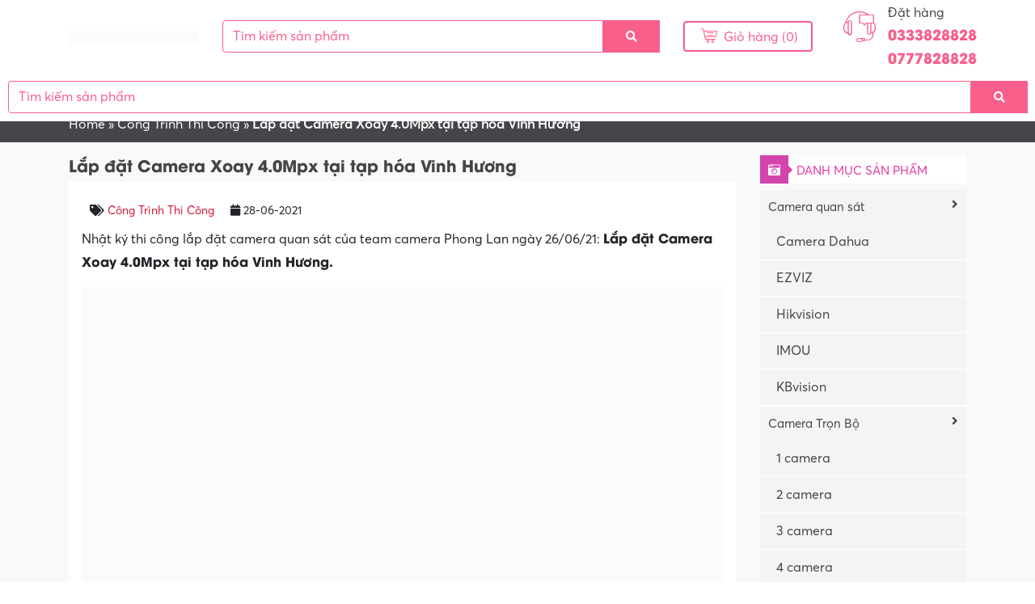

--- FILE ---
content_type: text/html; charset=UTF-8
request_url: https://cameraphonglan.com/lap-dat-camera-xoay-4-0mpx-tai-tap-hoa-vinh-huong
body_size: 17971
content:
<!DOCTYPE html><html lang="vi"><head><script data-no-optimize="1">var litespeed_docref=sessionStorage.getItem("litespeed_docref");litespeed_docref&&(Object.defineProperty(document,"referrer",{get:function(){return litespeed_docref}}),sessionStorage.removeItem("litespeed_docref"));</script> <meta charset="UTF-8"><meta http-equiv="X-UA-Compatible" content="IE=edge"><meta name="viewport" content="width=device-width, initial-scale=1"><link rel="profile" href="https://gmpg.org/xfn/11">
<!--[if lt IE 9]> <script src="https://oss.maxcdn.com/html5shiv/3.7.3/html5shiv.min.js"></script> <script src="https://oss.maxcdn.com/respond/1.4.2/respond.min.js"></script> <![endif]--> <script type="litespeed/javascript">(function(html){html.className=html.className.replace(/\bno-js\b/,'js')})(document.documentElement)</script> <meta name='robots' content='index, follow, max-image-preview:large, max-snippet:-1, max-video-preview:-1' /><style>img:is([sizes="auto" i], [sizes^="auto," i]) { contain-intrinsic-size: 3000px 1500px }</style><title>Lắp đặt Camera Xoay 4.0Mpx tại tạp hóa Vinh Hương - Lâm Đồng</title><link data-optimized="2" rel="stylesheet" href="https://cameraphonglan.com/wp-content/litespeed/css/7628ec080f8f9efba093178352723c3d.css?ver=5bfad" /><meta name="description" content="Camera Phong Lan là đơn vị cung cấp dịch vụ thi công lắp đặt camera an ninh, camera quan sát, camera hành trình tại Lâm Đồng và các tỉnh thành xung quanh" /><link rel="canonical" href="https://cameraphonglan.com/lap-dat-camera-xoay-4-0mpx-tai-tap-hoa-vinh-huong" /><meta property="og:locale" content="vi_VN" /><meta property="og:type" content="article" /><meta property="og:title" content="Lắp đặt Camera Xoay 4.0Mpx tại tạp hóa Vinh Hương - Lâm Đồng" /><meta property="og:description" content="Camera Phong Lan là đơn vị cung cấp dịch vụ thi công lắp đặt camera an ninh, camera quan sát, camera hành trình tại Lâm Đồng và các tỉnh thành xung quanh" /><meta property="og:url" content="https://cameraphonglan.com/lap-dat-camera-xoay-4-0mpx-tai-tap-hoa-vinh-huong" /><meta property="og:site_name" content="Camera Phong Lan" /><meta property="article:published_time" content="2021-06-28T10:10:51+00:00" /><meta property="article:modified_time" content="2021-06-28T10:11:51+00:00" /><meta property="og:image" content="https://cameraphonglan.com/wp-content/uploads/2021/06/lap-dat-camera-xoay-4-0mpx-tai-tap-hoa-vinh-huong-9.jpg" /><meta property="og:image:width" content="800" /><meta property="og:image:height" content="450" /><meta property="og:image:type" content="image/jpeg" /><meta name="author" content="thuydana" /><meta name="twitter:card" content="summary_large_image" /><meta name="twitter:label1" content="Được viết bởi" /><meta name="twitter:data1" content="thuydana" /><meta name="twitter:label2" content="Ước tính thời gian đọc" /><meta name="twitter:data2" content="3 phút" /> <script type="application/ld+json" class="yoast-schema-graph">{"@context":"https://schema.org","@graph":[{"@type":"Article","@id":"https://cameraphonglan.com/lap-dat-camera-xoay-4-0mpx-tai-tap-hoa-vinh-huong#article","isPartOf":{"@id":"https://cameraphonglan.com/lap-dat-camera-xoay-4-0mpx-tai-tap-hoa-vinh-huong"},"author":{"name":"thuydana","@id":"https://cameraphonglan.com/#/schema/person/34a9e786004a386722059d118dd00b5f"},"headline":"Lắp đặt Camera Xoay 4.0Mpx tại tạp hóa Vinh Hương","datePublished":"2021-06-28T10:10:51+00:00","dateModified":"2021-06-28T10:11:51+00:00","mainEntityOfPage":{"@id":"https://cameraphonglan.com/lap-dat-camera-xoay-4-0mpx-tai-tap-hoa-vinh-huong"},"wordCount":385,"commentCount":0,"publisher":{"@id":"https://cameraphonglan.com/#organization"},"image":{"@id":"https://cameraphonglan.com/lap-dat-camera-xoay-4-0mpx-tai-tap-hoa-vinh-huong#primaryimage"},"thumbnailUrl":"https://cameraphonglan.com/wp-content/uploads/2021/06/lap-dat-camera-xoay-4-0mpx-tai-tap-hoa-vinh-huong-9.jpg","articleSection":["Công Trình Thi Công"],"inLanguage":"vi"},{"@type":"WebPage","@id":"https://cameraphonglan.com/lap-dat-camera-xoay-4-0mpx-tai-tap-hoa-vinh-huong","url":"https://cameraphonglan.com/lap-dat-camera-xoay-4-0mpx-tai-tap-hoa-vinh-huong","name":"Lắp đặt Camera Xoay 4.0Mpx tại tạp hóa Vinh Hương - Lâm Đồng","isPartOf":{"@id":"https://cameraphonglan.com/#website"},"primaryImageOfPage":{"@id":"https://cameraphonglan.com/lap-dat-camera-xoay-4-0mpx-tai-tap-hoa-vinh-huong#primaryimage"},"image":{"@id":"https://cameraphonglan.com/lap-dat-camera-xoay-4-0mpx-tai-tap-hoa-vinh-huong#primaryimage"},"thumbnailUrl":"https://cameraphonglan.com/wp-content/uploads/2021/06/lap-dat-camera-xoay-4-0mpx-tai-tap-hoa-vinh-huong-9.jpg","datePublished":"2021-06-28T10:10:51+00:00","dateModified":"2021-06-28T10:11:51+00:00","description":"Camera Phong Lan là đơn vị cung cấp dịch vụ thi công lắp đặt camera an ninh, camera quan sát, camera hành trình tại Lâm Đồng và các tỉnh thành xung quanh","breadcrumb":{"@id":"https://cameraphonglan.com/lap-dat-camera-xoay-4-0mpx-tai-tap-hoa-vinh-huong#breadcrumb"},"inLanguage":"vi","potentialAction":[{"@type":"ReadAction","target":["https://cameraphonglan.com/lap-dat-camera-xoay-4-0mpx-tai-tap-hoa-vinh-huong"]}]},{"@type":"ImageObject","inLanguage":"vi","@id":"https://cameraphonglan.com/lap-dat-camera-xoay-4-0mpx-tai-tap-hoa-vinh-huong#primaryimage","url":"https://cameraphonglan.com/wp-content/uploads/2021/06/lap-dat-camera-xoay-4-0mpx-tai-tap-hoa-vinh-huong-9.jpg","contentUrl":"https://cameraphonglan.com/wp-content/uploads/2021/06/lap-dat-camera-xoay-4-0mpx-tai-tap-hoa-vinh-huong-9.jpg","width":800,"height":450,"caption":"lap-dat-camera-xoay-4-0mpx-tai-tap-hoa-vinh-huong"},{"@type":"BreadcrumbList","@id":"https://cameraphonglan.com/lap-dat-camera-xoay-4-0mpx-tai-tap-hoa-vinh-huong#breadcrumb","itemListElement":[{"@type":"ListItem","position":1,"name":"Home","item":"https://cameraphonglan.com/"},{"@type":"ListItem","position":2,"name":"Công Trình Thi Công","item":"https://cameraphonglan.com/cong-trinh-thi-cong"},{"@type":"ListItem","position":3,"name":"Lắp đặt Camera Xoay 4.0Mpx tại tạp hóa Vinh Hương"}]},{"@type":"WebSite","@id":"https://cameraphonglan.com/#website","url":"https://cameraphonglan.com/","name":"Camera Phong Lan","description":"","publisher":{"@id":"https://cameraphonglan.com/#organization"},"potentialAction":[{"@type":"SearchAction","target":{"@type":"EntryPoint","urlTemplate":"https://cameraphonglan.com/?s={search_term_string}"},"query-input":{"@type":"PropertyValueSpecification","valueRequired":true,"valueName":"search_term_string"}}],"inLanguage":"vi"},{"@type":"Organization","@id":"https://cameraphonglan.com/#organization","name":"Camera Phong Lan","url":"https://cameraphonglan.com/","logo":{"@type":"ImageObject","inLanguage":"vi","@id":"https://cameraphonglan.com/#/schema/logo/image/","url":"https://cameraphonglan.com/wp-content/uploads/2021/03/logo.png","contentUrl":"https://cameraphonglan.com/wp-content/uploads/2021/03/logo.png","width":552,"height":236,"caption":"Camera Phong Lan"},"image":{"@id":"https://cameraphonglan.com/#/schema/logo/image/"}},{"@type":"Person","@id":"https://cameraphonglan.com/#/schema/person/34a9e786004a386722059d118dd00b5f","name":"thuydana","image":{"@type":"ImageObject","inLanguage":"vi","@id":"https://cameraphonglan.com/#/schema/person/image/","url":"https://cameraphonglan.com/wp-content/litespeed/avatar/eadf5c1b114b63792baf37324251a788.jpg?ver=1769503704","contentUrl":"https://cameraphonglan.com/wp-content/litespeed/avatar/eadf5c1b114b63792baf37324251a788.jpg?ver=1769503704","caption":"thuydana"},"url":"https://cameraphonglan.com/author/thuydana"}]}</script> <link rel='dns-prefetch' href='//connect.facebook.net' /><link rel="alternate" type="application/rss+xml" title="Dòng thông tin Camera Phong Lan &raquo;" href="https://cameraphonglan.com/feed" /><link rel="alternate" type="application/rss+xml" title="Camera Phong Lan &raquo; Dòng bình luận" href="https://cameraphonglan.com/comments/feed" /><link rel='stylesheet' id='litespeed-cache-dummy-css' href='https://cameraphonglan.com/wp-content/plugins/litespeed-cache/assets/css/litespeed-dummy.css' type='text/css' media='all' /><style id='classic-theme-styles-inline-css' type='text/css'>/*! This file is auto-generated */
.wp-block-button__link{color:#fff;background-color:#32373c;border-radius:9999px;box-shadow:none;text-decoration:none;padding:calc(.667em + 2px) calc(1.333em + 2px);font-size:1.125em}.wp-block-file__button{background:#32373c;color:#fff;text-decoration:none}</style><style id='global-styles-inline-css' type='text/css'>:root{--wp--preset--aspect-ratio--square: 1;--wp--preset--aspect-ratio--4-3: 4/3;--wp--preset--aspect-ratio--3-4: 3/4;--wp--preset--aspect-ratio--3-2: 3/2;--wp--preset--aspect-ratio--2-3: 2/3;--wp--preset--aspect-ratio--16-9: 16/9;--wp--preset--aspect-ratio--9-16: 9/16;--wp--preset--color--black: #000000;--wp--preset--color--cyan-bluish-gray: #abb8c3;--wp--preset--color--white: #ffffff;--wp--preset--color--pale-pink: #f78da7;--wp--preset--color--vivid-red: #cf2e2e;--wp--preset--color--luminous-vivid-orange: #ff6900;--wp--preset--color--luminous-vivid-amber: #fcb900;--wp--preset--color--light-green-cyan: #7bdcb5;--wp--preset--color--vivid-green-cyan: #00d084;--wp--preset--color--pale-cyan-blue: #8ed1fc;--wp--preset--color--vivid-cyan-blue: #0693e3;--wp--preset--color--vivid-purple: #9b51e0;--wp--preset--gradient--vivid-cyan-blue-to-vivid-purple: linear-gradient(135deg,rgba(6,147,227,1) 0%,rgb(155,81,224) 100%);--wp--preset--gradient--light-green-cyan-to-vivid-green-cyan: linear-gradient(135deg,rgb(122,220,180) 0%,rgb(0,208,130) 100%);--wp--preset--gradient--luminous-vivid-amber-to-luminous-vivid-orange: linear-gradient(135deg,rgba(252,185,0,1) 0%,rgba(255,105,0,1) 100%);--wp--preset--gradient--luminous-vivid-orange-to-vivid-red: linear-gradient(135deg,rgba(255,105,0,1) 0%,rgb(207,46,46) 100%);--wp--preset--gradient--very-light-gray-to-cyan-bluish-gray: linear-gradient(135deg,rgb(238,238,238) 0%,rgb(169,184,195) 100%);--wp--preset--gradient--cool-to-warm-spectrum: linear-gradient(135deg,rgb(74,234,220) 0%,rgb(151,120,209) 20%,rgb(207,42,186) 40%,rgb(238,44,130) 60%,rgb(251,105,98) 80%,rgb(254,248,76) 100%);--wp--preset--gradient--blush-light-purple: linear-gradient(135deg,rgb(255,206,236) 0%,rgb(152,150,240) 100%);--wp--preset--gradient--blush-bordeaux: linear-gradient(135deg,rgb(254,205,165) 0%,rgb(254,45,45) 50%,rgb(107,0,62) 100%);--wp--preset--gradient--luminous-dusk: linear-gradient(135deg,rgb(255,203,112) 0%,rgb(199,81,192) 50%,rgb(65,88,208) 100%);--wp--preset--gradient--pale-ocean: linear-gradient(135deg,rgb(255,245,203) 0%,rgb(182,227,212) 50%,rgb(51,167,181) 100%);--wp--preset--gradient--electric-grass: linear-gradient(135deg,rgb(202,248,128) 0%,rgb(113,206,126) 100%);--wp--preset--gradient--midnight: linear-gradient(135deg,rgb(2,3,129) 0%,rgb(40,116,252) 100%);--wp--preset--font-size--small: 13px;--wp--preset--font-size--medium: 20px;--wp--preset--font-size--large: 36px;--wp--preset--font-size--x-large: 42px;--wp--preset--spacing--20: 0.44rem;--wp--preset--spacing--30: 0.67rem;--wp--preset--spacing--40: 1rem;--wp--preset--spacing--50: 1.5rem;--wp--preset--spacing--60: 2.25rem;--wp--preset--spacing--70: 3.38rem;--wp--preset--spacing--80: 5.06rem;--wp--preset--shadow--natural: 6px 6px 9px rgba(0, 0, 0, 0.2);--wp--preset--shadow--deep: 12px 12px 50px rgba(0, 0, 0, 0.4);--wp--preset--shadow--sharp: 6px 6px 0px rgba(0, 0, 0, 0.2);--wp--preset--shadow--outlined: 6px 6px 0px -3px rgba(255, 255, 255, 1), 6px 6px rgba(0, 0, 0, 1);--wp--preset--shadow--crisp: 6px 6px 0px rgba(0, 0, 0, 1);}:where(.is-layout-flex){gap: 0.5em;}:where(.is-layout-grid){gap: 0.5em;}body .is-layout-flex{display: flex;}.is-layout-flex{flex-wrap: wrap;align-items: center;}.is-layout-flex > :is(*, div){margin: 0;}body .is-layout-grid{display: grid;}.is-layout-grid > :is(*, div){margin: 0;}:where(.wp-block-columns.is-layout-flex){gap: 2em;}:where(.wp-block-columns.is-layout-grid){gap: 2em;}:where(.wp-block-post-template.is-layout-flex){gap: 1.25em;}:where(.wp-block-post-template.is-layout-grid){gap: 1.25em;}.has-black-color{color: var(--wp--preset--color--black) !important;}.has-cyan-bluish-gray-color{color: var(--wp--preset--color--cyan-bluish-gray) !important;}.has-white-color{color: var(--wp--preset--color--white) !important;}.has-pale-pink-color{color: var(--wp--preset--color--pale-pink) !important;}.has-vivid-red-color{color: var(--wp--preset--color--vivid-red) !important;}.has-luminous-vivid-orange-color{color: var(--wp--preset--color--luminous-vivid-orange) !important;}.has-luminous-vivid-amber-color{color: var(--wp--preset--color--luminous-vivid-amber) !important;}.has-light-green-cyan-color{color: var(--wp--preset--color--light-green-cyan) !important;}.has-vivid-green-cyan-color{color: var(--wp--preset--color--vivid-green-cyan) !important;}.has-pale-cyan-blue-color{color: var(--wp--preset--color--pale-cyan-blue) !important;}.has-vivid-cyan-blue-color{color: var(--wp--preset--color--vivid-cyan-blue) !important;}.has-vivid-purple-color{color: var(--wp--preset--color--vivid-purple) !important;}.has-black-background-color{background-color: var(--wp--preset--color--black) !important;}.has-cyan-bluish-gray-background-color{background-color: var(--wp--preset--color--cyan-bluish-gray) !important;}.has-white-background-color{background-color: var(--wp--preset--color--white) !important;}.has-pale-pink-background-color{background-color: var(--wp--preset--color--pale-pink) !important;}.has-vivid-red-background-color{background-color: var(--wp--preset--color--vivid-red) !important;}.has-luminous-vivid-orange-background-color{background-color: var(--wp--preset--color--luminous-vivid-orange) !important;}.has-luminous-vivid-amber-background-color{background-color: var(--wp--preset--color--luminous-vivid-amber) !important;}.has-light-green-cyan-background-color{background-color: var(--wp--preset--color--light-green-cyan) !important;}.has-vivid-green-cyan-background-color{background-color: var(--wp--preset--color--vivid-green-cyan) !important;}.has-pale-cyan-blue-background-color{background-color: var(--wp--preset--color--pale-cyan-blue) !important;}.has-vivid-cyan-blue-background-color{background-color: var(--wp--preset--color--vivid-cyan-blue) !important;}.has-vivid-purple-background-color{background-color: var(--wp--preset--color--vivid-purple) !important;}.has-black-border-color{border-color: var(--wp--preset--color--black) !important;}.has-cyan-bluish-gray-border-color{border-color: var(--wp--preset--color--cyan-bluish-gray) !important;}.has-white-border-color{border-color: var(--wp--preset--color--white) !important;}.has-pale-pink-border-color{border-color: var(--wp--preset--color--pale-pink) !important;}.has-vivid-red-border-color{border-color: var(--wp--preset--color--vivid-red) !important;}.has-luminous-vivid-orange-border-color{border-color: var(--wp--preset--color--luminous-vivid-orange) !important;}.has-luminous-vivid-amber-border-color{border-color: var(--wp--preset--color--luminous-vivid-amber) !important;}.has-light-green-cyan-border-color{border-color: var(--wp--preset--color--light-green-cyan) !important;}.has-vivid-green-cyan-border-color{border-color: var(--wp--preset--color--vivid-green-cyan) !important;}.has-pale-cyan-blue-border-color{border-color: var(--wp--preset--color--pale-cyan-blue) !important;}.has-vivid-cyan-blue-border-color{border-color: var(--wp--preset--color--vivid-cyan-blue) !important;}.has-vivid-purple-border-color{border-color: var(--wp--preset--color--vivid-purple) !important;}.has-vivid-cyan-blue-to-vivid-purple-gradient-background{background: var(--wp--preset--gradient--vivid-cyan-blue-to-vivid-purple) !important;}.has-light-green-cyan-to-vivid-green-cyan-gradient-background{background: var(--wp--preset--gradient--light-green-cyan-to-vivid-green-cyan) !important;}.has-luminous-vivid-amber-to-luminous-vivid-orange-gradient-background{background: var(--wp--preset--gradient--luminous-vivid-amber-to-luminous-vivid-orange) !important;}.has-luminous-vivid-orange-to-vivid-red-gradient-background{background: var(--wp--preset--gradient--luminous-vivid-orange-to-vivid-red) !important;}.has-very-light-gray-to-cyan-bluish-gray-gradient-background{background: var(--wp--preset--gradient--very-light-gray-to-cyan-bluish-gray) !important;}.has-cool-to-warm-spectrum-gradient-background{background: var(--wp--preset--gradient--cool-to-warm-spectrum) !important;}.has-blush-light-purple-gradient-background{background: var(--wp--preset--gradient--blush-light-purple) !important;}.has-blush-bordeaux-gradient-background{background: var(--wp--preset--gradient--blush-bordeaux) !important;}.has-luminous-dusk-gradient-background{background: var(--wp--preset--gradient--luminous-dusk) !important;}.has-pale-ocean-gradient-background{background: var(--wp--preset--gradient--pale-ocean) !important;}.has-electric-grass-gradient-background{background: var(--wp--preset--gradient--electric-grass) !important;}.has-midnight-gradient-background{background: var(--wp--preset--gradient--midnight) !important;}.has-small-font-size{font-size: var(--wp--preset--font-size--small) !important;}.has-medium-font-size{font-size: var(--wp--preset--font-size--medium) !important;}.has-large-font-size{font-size: var(--wp--preset--font-size--large) !important;}.has-x-large-font-size{font-size: var(--wp--preset--font-size--x-large) !important;}
:where(.wp-block-post-template.is-layout-flex){gap: 1.25em;}:where(.wp-block-post-template.is-layout-grid){gap: 1.25em;}
:where(.wp-block-columns.is-layout-flex){gap: 2em;}:where(.wp-block-columns.is-layout-grid){gap: 2em;}
:root :where(.wp-block-pullquote){font-size: 1.5em;line-height: 1.6;}</style><style id='ez-toc-inline-css' type='text/css'>div#ez-toc-container .ez-toc-title {font-size: 120%;}div#ez-toc-container .ez-toc-title {font-weight: 500;}div#ez-toc-container ul li , div#ez-toc-container ul li a {font-size: 95%;}div#ez-toc-container ul li , div#ez-toc-container ul li a {font-weight: 500;}div#ez-toc-container nav ul ul li {font-size: 90%;}div#ez-toc-container {background: #dbedf9;border: 1px solid #dbedf9;}div#ez-toc-container p.ez-toc-title , #ez-toc-container .ez_toc_custom_title_icon , #ez-toc-container .ez_toc_custom_toc_icon {color: #000000;}div#ez-toc-container ul.ez-toc-list a {color: #428bca;}div#ez-toc-container ul.ez-toc-list a:hover {color: #2a6496;}div#ez-toc-container ul.ez-toc-list a:visited {color: #428bca;}
.ez-toc-container-direction {direction: ltr;}.ez-toc-counter ul{counter-reset: item ;}.ez-toc-counter nav ul li a::before {content: counters(item, '.', decimal) '. ';display: inline-block;counter-increment: item;flex-grow: 0;flex-shrink: 0;margin-right: .2em; float: left; }.ez-toc-widget-direction {direction: ltr;}.ez-toc-widget-container ul{counter-reset: item ;}.ez-toc-widget-container nav ul li a::before {content: counters(item, '.', decimal) '. ';display: inline-block;counter-increment: item;flex-grow: 0;flex-shrink: 0;margin-right: .2em; float: left; }</style> <script type="litespeed/javascript" data-src="https://connect.facebook.net/vi_VN/sdk.js?ver=1f6278641978d567207f1bbb137287f2#xfbml=1&amp;version=v8.0&amp;appId=509372569689116&amp;autoLogAppEvents=1" id="facebook-js"></script> <script id="my_loadmore-js-extra" type="litespeed/javascript">var misha_loadmore_params={"ajaxurl":"https:\/\/cameraphonglan.com\/wp-admin\/admin-ajax.php","posts":"{\"page\":0,\"name\":\"lap-dat-camera-xoay-4-0mpx-tai-tap-hoa-vinh-huong\",\"error\":\"\",\"m\":\"\",\"p\":0,\"post_parent\":\"\",\"subpost\":\"\",\"subpost_id\":\"\",\"attachment\":\"\",\"attachment_id\":0,\"pagename\":\"\",\"page_id\":0,\"second\":\"\",\"minute\":\"\",\"hour\":\"\",\"day\":0,\"monthnum\":0,\"year\":0,\"w\":0,\"category_name\":\"\",\"tag\":\"\",\"cat\":\"\",\"tag_id\":\"\",\"author\":\"\",\"author_name\":\"\",\"feed\":\"\",\"tb\":\"\",\"paged\":0,\"meta_key\":\"\",\"meta_value\":\"\",\"preview\":\"\",\"s\":\"\",\"sentence\":\"\",\"title\":\"\",\"fields\":\"all\",\"menu_order\":\"\",\"embed\":\"\",\"category__in\":[],\"category__not_in\":[],\"category__and\":[],\"post__in\":[],\"post__not_in\":[],\"post_name__in\":[],\"tag__in\":[],\"tag__not_in\":[],\"tag__and\":[],\"tag_slug__in\":[],\"tag_slug__and\":[],\"post_parent__in\":[],\"post_parent__not_in\":[],\"author__in\":[],\"author__not_in\":[],\"search_columns\":[],\"ignore_sticky_posts\":false,\"suppress_filters\":false,\"cache_results\":true,\"update_post_term_cache\":true,\"update_menu_item_cache\":false,\"lazy_load_term_meta\":true,\"update_post_meta_cache\":true,\"post_type\":\"\",\"posts_per_page\":18,\"nopaging\":false,\"comments_per_page\":\"50\",\"no_found_rows\":false,\"order\":\"DESC\"}","current_page":"1","max_page":"0"}</script> <link rel="https://api.w.org/" href="https://cameraphonglan.com/wp-json/" /><link rel="alternate" title="JSON" type="application/json" href="https://cameraphonglan.com/wp-json/wp/v2/posts/1627" /><link rel="alternate" title="oNhúng (JSON)" type="application/json+oembed" href="https://cameraphonglan.com/wp-json/oembed/1.0/embed?url=https%3A%2F%2Fcameraphonglan.com%2Flap-dat-camera-xoay-4-0mpx-tai-tap-hoa-vinh-huong" /><link rel="alternate" title="oNhúng (XML)" type="text/xml+oembed" href="https://cameraphonglan.com/wp-json/oembed/1.0/embed?url=https%3A%2F%2Fcameraphonglan.com%2Flap-dat-camera-xoay-4-0mpx-tai-tap-hoa-vinh-huong&#038;format=xml" /><link rel="icon" href="https://cameraphonglan.com/wp-content/uploads/2021/07/cropped-favicon-camera-phong-lan-32x32.png" sizes="32x32" /><link rel="icon" href="https://cameraphonglan.com/wp-content/uploads/2021/07/cropped-favicon-camera-phong-lan-192x192.png" sizes="192x192" /><link rel="apple-touch-icon" href="https://cameraphonglan.com/wp-content/uploads/2021/07/cropped-favicon-camera-phong-lan-180x180.png" /><meta name="msapplication-TileImage" content="https://cameraphonglan.com/wp-content/uploads/2021/07/cropped-favicon-camera-phong-lan-270x270.png" />
 <script type="litespeed/javascript" data-src="https://www.googletagmanager.com/gtag/js?id=UA-201921045-1"></script> <script type="litespeed/javascript">window.dataLayer=window.dataLayer||[];function gtag(){dataLayer.push(arguments)}
gtag('js',new Date());gtag('config','UA-201921045-1')</script> </head><body data-rsssl=1 class="wp-singular post-template-default single single-post postid-1627 single-format-standard wp-theme-pharmacy"><header class="header"><div class="relative"><div class="container">
<a class="menu-mobile mobile-btn position-left ml-2 d-block d-md-none">
<i class="fa fa-bars"></i>
</a><nav class="nav-mobile menu-responsive bg-wrap"><div class="box-shadow text-center pt-2 pb-2">
<a href="https://cameraphonglan.com" title="Camera Phong Lan">
<img data-lazyloaded="1" src="[data-uri]" width="552" height="85" data-src="https://cameraphonglan.com/wp-content/uploads/2022/03/logo-cameraphonglan.png" alt="Camera Phong Lan" class="img-fluid">
</a></div><div class="menu-menu-container"><ul id="accordion-responsive" class="accordion-responsive"><li id="menu-item-11" class="menu-item menu-item-type-post_type menu-item-object-page menu-item-11"><a href="https://cameraphonglan.com/gioi-thieu">Giới thiệu</a></li><li id="menu-item-9" class="menu-item menu-item-type-custom menu-item-object-custom menu-item-home menu-item-9"><a href="https://cameraphonglan.com">CAMERA QUAN SÁT</a></li><li id="menu-item-770" class="menu-item menu-item-type-taxonomy menu-item-object-product_cat menu-item-770"><a href="https://cameraphonglan.com/danh-muc/camera-wifi">Camera WiFi</a></li><li id="menu-item-816" class="menu-item menu-item-type-taxonomy menu-item-object-product_cat menu-item-816"><a href="https://cameraphonglan.com/danh-muc/phu-kien">Phụ Kiện</a></li><li id="menu-item-1856" class="menu-item menu-item-type-custom menu-item-object-custom menu-item-has-children menu-item-1856"><a href="#">Dịch vụ lắp đặt</a><ul class="sub-menu"><li id="menu-item-1885" class="menu-item menu-item-type-post_type menu-item-object-page menu-item-1885"><a href="https://cameraphonglan.com/lap-dat-camera-quan-sat-tai-di-linh">Lắp Đặt Camera Di Linh</a></li><li id="menu-item-1768" class="menu-item menu-item-type-post_type menu-item-object-page menu-item-1768"><a href="https://cameraphonglan.com/lap-dat-camera-quan-sat-tai-bao-lam-tinh-lam-dong">Lắp Đặt Camera Bảo Lâm</a></li><li id="menu-item-1855" class="menu-item menu-item-type-post_type menu-item-object-page menu-item-1855"><a href="https://cameraphonglan.com/lap-dat-camera-quan-sat-tai-bao-loc-tinh-lam-dong">Lắp Đặt Camera Bảo Lộc</a></li></ul></li><li id="menu-item-761" class="menu-item menu-item-type-taxonomy menu-item-object-category current-post-ancestor current-menu-parent current-post-parent menu-item-761"><a href="https://cameraphonglan.com/cong-trinh-thi-cong">Công Trình Thi Công</a></li><li id="menu-item-10" class="menu-item menu-item-type-post_type menu-item-object-page menu-item-10"><a href="https://cameraphonglan.com/lien-he">Liên hệ</a></li></ul></div></nav><div class="mt-1 mb-1"><div class="row align-items-center"><div class="col-md-2 col-12 col-lg-2"><div class="logo text-center mt-1 mb-1">
<a href="https://cameraphonglan.com" title="Camera Phong Lan">
<img data-lazyloaded="1" src="[data-uri]" width="552" height="59" data-src="https://cameraphonglan.com/wp-content/uploads/2022/03/logo-cameraphonglan.png" alt="Camera Phong Lan" class="img-fluid">
</a></div></div><div class="col-sm-5 col-md-5 col-lg-6 d-none d-md-block"><form role="search" method="get" class="search-form" action="https://cameraphonglan.com/"><div class="align-items-center"><div class="input-group">
<input type="search" class="form-control" placeholder="Tìm kiếm sản phẩm" value="" name="s" /><div class="input-group-prepend">
<button class="btn buttom-search" type="submit"><i class="fa fa-search"></i></button></div></div></div></form></div><div class="col-sm-3 col-md-3 col-lg-2 d-none d-lg-block"><div class="cart text-right">
<a href="https://cameraphonglan.com/cart"><i class="icon-011-shopping-cart"></i> Giỏ hàng (0)</a></div></div><div class="col-md-2 col-6 col-lg-2"><div class="support d-none d-lg-block"><div class="row"><div class="col-md-4">
<i class="icon-007-call-center"></i></div><div class="col-md-8">
<a href="tel:0333828828 0777828828">Đặt hàng</a>
<span>0333828828 0777828828</span></div></div></div></div></div></div>
<a class="search-btn mobile-btn position-right mr-2 d-block d-md-none">
<i class="fas fa-search"></i>
</a><div class="search-wrap"><form role="search" method="get" class="search-form" action="https://cameraphonglan.com/"><div class="align-items-center"><div class="input-group">
<input type="search" class="form-control" placeholder="Tìm kiếm sản phẩm" value="" name="s" /><div class="input-group-prepend">
<button class="btn buttom-search" type="submit"><i class="fa fa-search"></i></button></div></div></div></form></div></div></div></header><nav class="menu-primary clearfix d-none d-md-block"><ul id="menu-menu-1" class=""><li class="menu-item menu-item-type-post_type menu-item-object-page menu-item-11"><a href="https://cameraphonglan.com/gioi-thieu">Giới thiệu</a></li><li class="menu-item menu-item-type-custom menu-item-object-custom menu-item-home menu-item-9"><a href="https://cameraphonglan.com">CAMERA QUAN SÁT</a></li><li class="menu-item menu-item-type-taxonomy menu-item-object-product_cat menu-item-770"><a href="https://cameraphonglan.com/danh-muc/camera-wifi">Camera WiFi</a></li><li class="menu-item menu-item-type-taxonomy menu-item-object-product_cat menu-item-816"><a href="https://cameraphonglan.com/danh-muc/phu-kien">Phụ Kiện</a></li><li class="menu-item menu-item-type-custom menu-item-object-custom menu-item-has-children menu-item-1856"><a href="#">Dịch vụ lắp đặt</a><ul class="sub-menu"><li class="menu-item menu-item-type-post_type menu-item-object-page menu-item-1885"><a href="https://cameraphonglan.com/lap-dat-camera-quan-sat-tai-di-linh">Lắp Đặt Camera Di Linh</a></li><li class="menu-item menu-item-type-post_type menu-item-object-page menu-item-1768"><a href="https://cameraphonglan.com/lap-dat-camera-quan-sat-tai-bao-lam-tinh-lam-dong">Lắp Đặt Camera Bảo Lâm</a></li><li class="menu-item menu-item-type-post_type menu-item-object-page menu-item-1855"><a href="https://cameraphonglan.com/lap-dat-camera-quan-sat-tai-bao-loc-tinh-lam-dong">Lắp Đặt Camera Bảo Lộc</a></li></ul></li><li class="menu-item menu-item-type-taxonomy menu-item-object-category current-post-ancestor current-menu-parent current-post-parent menu-item-761"><a href="https://cameraphonglan.com/cong-trinh-thi-cong">Công Trình Thi Công</a></li><li class="menu-item menu-item-type-post_type menu-item-object-page menu-item-10"><a href="https://cameraphonglan.com/lien-he">Liên hệ</a></li></ul></nav><div class="breadcrumbs"><div class="container">
<span><span><a href="https://cameraphonglan.com/">Home</a></span> » <span><a href="https://cameraphonglan.com/cong-trinh-thi-cong">Công Trình Thi Công</a></span> » <span class="breadcrumb_last" aria-current="page"><strong>Lắp đặt Camera Xoay 4.0Mpx tại tạp hóa Vinh Hương</strong></span></span></div></div><div class="bg-light p-3"><div class="container"><div class="row"><div class="col-md-9"><main id="main" class="single-wrap" role="main"><h1 class="h1">Lắp đặt Camera Xoay 4.0Mpx tại tạp hóa Vinh Hương</h1><div class="p-3 bg-white"><div class="entry-meta">
<span class="d-inline-block mr-3"><i class="fa fa-tags"></i> <a href="https://cameraphonglan.com/cong-trinh-thi-cong" rel="tag">Công Trình Thi Công</a></span>
<span><i class="fa fa-calendar"></i> 28-06-2021</span></div><div class="entry-content"><p>Nhật ký thi công lắp đặt camera quan sát của team camera Phong Lan ngày 26/06/21: <strong>Lắp đặt Camera Xoay 4.0Mpx tại tạp hóa Vinh Hương.</strong></p><p><img data-lazyloaded="1" src="[data-uri]" fetchpriority="high" decoding="async" class="aligncenter size-full wp-image-1629" data-src="https://cameraphonglan.com/wp-content/uploads/2021/06/lap-dat-camera-xoay-4-0mpx-tai-tap-hoa-vinh-huong-1.jpg" alt="lap-dat-camera-xoay-4-0mpx-tai-tap-hoa-vinh-huong-1" width="800" height="600" data-srcset="https://cameraphonglan.com/wp-content/uploads/2021/06/lap-dat-camera-xoay-4-0mpx-tai-tap-hoa-vinh-huong-1.jpg 800w, https://cameraphonglan.com/wp-content/uploads/2021/06/lap-dat-camera-xoay-4-0mpx-tai-tap-hoa-vinh-huong-1-768x576.jpg 768w" data-sizes="(max-width: 800px) 100vw, 800px" /></p><p>Sử dụng camera cho căn nhà bạn chính là giải pháp an toàn, bảo vệ và nâng cao chất lượng cuộc sống của gia đình mình. Hiểu được điều đó, <strong>Camera Phong Lan</strong> cung cấp dịch vụ thi công lắp đặt camera quan sát chất lượng, có uy tín tại Lâm Đồng và các tỉnh lân cận.</p><blockquote><p>Các dòng camera được <strong>Camera Phong Lan</strong> sử dụng đều là các thương hiệu nổi tiếng. Ưu điểm của camera của công ty là có độ bền cao, sử dụng lâu dài trong nhiều năm. Có thể kết nối với wifi, lắp vào đầu thu để xem trên tivi.</p></blockquote><p>Cảm ơn chị Vinh Hương đã tin tưởng sử dụng dịch vụ của <strong>Camera Phong Lan</strong>. Khách hàng lựa chọn mẫu Camera IMOU Xoay 4.0Mpx để lắp đặt. Camera có hình ảnh rõ nét sản phẩm chính hãng bảo hành 24 tháng.</p><h2>Hình ảnh lắp đặt Camera Xoay 4.0Mpx tại tạp hóa Vinh Hương</h2><p><img data-lazyloaded="1" src="[data-uri]" decoding="async" class="aligncenter size-full wp-image-1630" data-src="https://cameraphonglan.com/wp-content/uploads/2021/06/lap-dat-camera-xoay-4-0mpx-tai-tap-hoa-vinh-huong-6.jpg" alt="lap-dat-camera-xoay-4-0mpx-tai-tap-hoa-vinh-huong-2" width="800" height="600" data-srcset="https://cameraphonglan.com/wp-content/uploads/2021/06/lap-dat-camera-xoay-4-0mpx-tai-tap-hoa-vinh-huong-6.jpg 800w, https://cameraphonglan.com/wp-content/uploads/2021/06/lap-dat-camera-xoay-4-0mpx-tai-tap-hoa-vinh-huong-6-768x576.jpg 768w" data-sizes="(max-width: 800px) 100vw, 800px" /></p><p><img data-lazyloaded="1" src="[data-uri]" decoding="async" class="aligncenter size-full wp-image-1631" data-src="https://cameraphonglan.com/wp-content/uploads/2021/06/lap-dat-camera-xoay-4-0mpx-tai-tap-hoa-vinh-huong-2.jpg" alt="lap-dat-camera-xoay-4-0mpx-tai-tap-hoa-vinh-huong-3" width="800" height="600" data-srcset="https://cameraphonglan.com/wp-content/uploads/2021/06/lap-dat-camera-xoay-4-0mpx-tai-tap-hoa-vinh-huong-2.jpg 800w, https://cameraphonglan.com/wp-content/uploads/2021/06/lap-dat-camera-xoay-4-0mpx-tai-tap-hoa-vinh-huong-2-768x576.jpg 768w" data-sizes="(max-width: 800px) 100vw, 800px" /></p><p><img data-lazyloaded="1" src="[data-uri]" decoding="async" class="aligncenter size-full wp-image-1632" data-src="https://cameraphonglan.com/wp-content/uploads/2021/06/lap-dat-camera-xoay-4-0mpx-tai-tap-hoa-vinh-huong-4.jpg" alt="lap-dat-camera-xoay-4-0mpx-tai-tap-hoa-vinh-huong-4" width="800" height="600" data-srcset="https://cameraphonglan.com/wp-content/uploads/2021/06/lap-dat-camera-xoay-4-0mpx-tai-tap-hoa-vinh-huong-4.jpg 800w, https://cameraphonglan.com/wp-content/uploads/2021/06/lap-dat-camera-xoay-4-0mpx-tai-tap-hoa-vinh-huong-4-768x576.jpg 768w" data-sizes="(max-width: 800px) 100vw, 800px" /></p><p><img data-lazyloaded="1" src="[data-uri]" decoding="async" class="aligncenter size-full wp-image-1633" data-src="https://cameraphonglan.com/wp-content/uploads/2021/06/lap-dat-camera-xoay-4-0mpx-tai-tap-hoa-vinh-huong-6-1.jpg" alt="lap-dat-camera-xoay-4-0mpx-tai-tap-hoa-vinh-huong-5" width="800" height="600" data-srcset="https://cameraphonglan.com/wp-content/uploads/2021/06/lap-dat-camera-xoay-4-0mpx-tai-tap-hoa-vinh-huong-6-1.jpg 800w, https://cameraphonglan.com/wp-content/uploads/2021/06/lap-dat-camera-xoay-4-0mpx-tai-tap-hoa-vinh-huong-6-1-768x576.jpg 768w" data-sizes="(max-width: 800px) 100vw, 800px" /></p><p><img data-lazyloaded="1" src="[data-uri]" decoding="async" class="aligncenter size-full wp-image-1634" data-src="https://cameraphonglan.com/wp-content/uploads/2021/06/lap-dat-camera-xoay-4-0mpx-tai-tap-hoa-vinh-huong-3.jpg" alt="lap-dat-camera-xoay-4-0mpx-tai-tap-hoa-vinh-huong-6" width="800" height="600" data-srcset="https://cameraphonglan.com/wp-content/uploads/2021/06/lap-dat-camera-xoay-4-0mpx-tai-tap-hoa-vinh-huong-3.jpg 800w, https://cameraphonglan.com/wp-content/uploads/2021/06/lap-dat-camera-xoay-4-0mpx-tai-tap-hoa-vinh-huong-3-768x576.jpg 768w" data-sizes="(max-width: 800px) 100vw, 800px" /></p><p>Quý khách hàng có nhu cầu tư vấn lặp đặt camera tại Di Linh, Bảo Lâm, Bảo Lộc&#8230;và các huyện thị lân cận vui lòng liên hệ thông tin bên dưới để chúng tôi hỗ trợ tốt nhất.</p><blockquote><p><strong>CAMERA PHONG LAN<br />
</strong>Điện thoại: <a href="tel:0333828828">0333.828.828</a> &#8211; <a href="tel:0777828828">0777.828.828</a><br />
Website: <a href="https://cameraphonglan.com/">http://CameraPhongLan.com</a><br />
<strong>VP Bảo Lộc</strong>: 165 Trần Phú, Lộc Sơn, Bảo Lộc, Lâm Đồng</p></blockquote><p>Cảm ơn quý khách.</p><div class="kk-star-ratings kksr-auto kksr-align-right kksr-valign-bottom"
data-payload='{&quot;align&quot;:&quot;right&quot;,&quot;id&quot;:&quot;1627&quot;,&quot;slug&quot;:&quot;default&quot;,&quot;valign&quot;:&quot;bottom&quot;,&quot;ignore&quot;:&quot;&quot;,&quot;reference&quot;:&quot;auto&quot;,&quot;class&quot;:&quot;&quot;,&quot;count&quot;:&quot;0&quot;,&quot;legendonly&quot;:&quot;&quot;,&quot;readonly&quot;:&quot;&quot;,&quot;score&quot;:&quot;0&quot;,&quot;starsonly&quot;:&quot;&quot;,&quot;best&quot;:&quot;5&quot;,&quot;gap&quot;:&quot;4&quot;,&quot;greet&quot;:&quot;Rate this post&quot;,&quot;legend&quot;:&quot;0\/5 - (0 bình chọn)&quot;,&quot;size&quot;:&quot;24&quot;,&quot;title&quot;:&quot;Lắp đặt Camera Xoay 4.0Mpx tại tạp hóa Vinh Hương&quot;,&quot;width&quot;:&quot;0&quot;,&quot;_legend&quot;:&quot;{score}\/{best} - ({count} {votes})&quot;,&quot;font_factor&quot;:&quot;1.25&quot;}'><div class="kksr-stars"><div class="kksr-stars-inactive"><div class="kksr-star" data-star="1" style="padding-right: 4px"><div class="kksr-icon" style="width: 24px; height: 24px;"></div></div><div class="kksr-star" data-star="2" style="padding-right: 4px"><div class="kksr-icon" style="width: 24px; height: 24px;"></div></div><div class="kksr-star" data-star="3" style="padding-right: 4px"><div class="kksr-icon" style="width: 24px; height: 24px;"></div></div><div class="kksr-star" data-star="4" style="padding-right: 4px"><div class="kksr-icon" style="width: 24px; height: 24px;"></div></div><div class="kksr-star" data-star="5" style="padding-right: 4px"><div class="kksr-icon" style="width: 24px; height: 24px;"></div></div></div><div class="kksr-stars-active" style="width: 0px;"><div class="kksr-star" style="padding-right: 4px"><div class="kksr-icon" style="width: 24px; height: 24px;"></div></div><div class="kksr-star" style="padding-right: 4px"><div class="kksr-icon" style="width: 24px; height: 24px;"></div></div><div class="kksr-star" style="padding-right: 4px"><div class="kksr-icon" style="width: 24px; height: 24px;"></div></div><div class="kksr-star" style="padding-right: 4px"><div class="kksr-icon" style="width: 24px; height: 24px;"></div></div><div class="kksr-star" style="padding-right: 4px"><div class="kksr-icon" style="width: 24px; height: 24px;"></div></div></div></div><div class="kksr-legend" style="font-size: 19.2px;">
<span class="kksr-muted">Rate this post</span></div></div></div><div class="mt-3 mb-2"><div class="share-wrap mt-3 mb-3">
<span class="text-uppercase mr-3">Share: </span>
<a class="facebook" rel="nofollow"
href="http://www.facebook.com/"
onclick="popUp=window.open(
'http://www.facebook.com/sharer.php?u=https://cameraphonglan.com/lap-dat-camera-xoay-4-0mpx-tai-tap-hoa-vinh-huong',
'popupwindow',
'scrollbars=yes,width=800,height=400');
popUp.focus();
return false">
<i class="fab fa-facebook"></i>
</a>
<a class="twitter" rel="nofollow"
href="http://twitter.com/"
onclick="popUp=window.open(
'http://twitter.com/intent/tweet?text=\'Lắp đặt Camera Xoay 4.0Mpx tại tạp hóa Vinh Hương\' - https://cameraphonglan.com/lap-dat-camera-xoay-4-0mpx-tai-tap-hoa-vinh-huong',
'popupwindow',
'scrollbars=yes,width=800,height=400');
popUp.focus();
return false">
<i class="fab fa-twitter"></i>
</a>
<a class="linkedin" rel="nofollow"
href="http://www.linkedin.com/"
onclick="popUp=window.open(
'http://www.linkedin.com/shareArticle?url=https://cameraphonglan.com/lap-dat-camera-xoay-4-0mpx-tai-tap-hoa-vinh-huong',
'popupwindow',
'scrollbars=yes,width=800,height=400');
popUp.focus();
return false">
<i class="fab fa-linkedin-in"></i>
</a>
<a class="pinterest" rel="nofollow"
href="http://www.pinterest.com/"
onclick="popUp=window.open(
'http://pinterest.com/pin/create/button/?url=https://cameraphonglan.com/lap-dat-camera-xoay-4-0mpx-tai-tap-hoa-vinh-huong&amp;media=https://cameraphonglan.com/wp-content/uploads/2021/06/lap-dat-camera-xoay-4-0mpx-tai-tap-hoa-vinh-huong-9.jpg&amp;description=Lắp đặt Camera Xoay 4.0Mpx tại tạp hóa Vinh Hương',
'popupwindow',
'scrollbars=yes,width=800,height=400');
popUp.focus();
return false">
<i class="fab fa-pinterest"></i>
</a></div></div></div></main></div><div class="col-12 col-sm-12 col-md-3"><div class="sidebar"><nav class="taxonomy block mb-3"><h3 class="h3"><span>Danh mục sản phẩm</span></h3><ul id="accordion" class="menu"><li class="cat-item cat-item-61"><a href="https://cameraphonglan.com/danh-muc/camera-quan-sat">Camera quan sát</a><ul class='children'><li class="cat-item cat-item-69"><a href="https://cameraphonglan.com/danh-muc/camera-dahua">Camera Dahua</a></li><li class="cat-item cat-item-71"><a href="https://cameraphonglan.com/danh-muc/ezviz">EZVIZ</a></li><li class="cat-item cat-item-72"><a href="https://cameraphonglan.com/danh-muc/hikvision">Hikvision</a></li><li class="cat-item cat-item-70"><a href="https://cameraphonglan.com/danh-muc/imou">IMOU</a></li><li class="cat-item cat-item-73"><a href="https://cameraphonglan.com/danh-muc/kbvision">KBvision</a></li></ul></li><li class="cat-item cat-item-62"><a href="https://cameraphonglan.com/danh-muc/camera-tron-bo">Camera Trọn Bộ</a><ul class='children'><li class="cat-item cat-item-63"><a href="https://cameraphonglan.com/danh-muc/1-camera">1 camera</a></li><li class="cat-item cat-item-64"><a href="https://cameraphonglan.com/danh-muc/2-camera">2 camera</a></li><li class="cat-item cat-item-65"><a href="https://cameraphonglan.com/danh-muc/3-camera">3 camera</a></li><li class="cat-item cat-item-66"><a href="https://cameraphonglan.com/danh-muc/4-camera">4 camera</a></li></ul></li><li class="cat-item cat-item-77"><a href="https://cameraphonglan.com/danh-muc/camera-wifi">Camera WiFi</a></li><li class="cat-item cat-item-101"><a href="https://cameraphonglan.com/danh-muc/den-nang-luong-mat-troi">Đèn năng lượng mặt trời</a></li><li class="cat-item cat-item-96"><a href="https://cameraphonglan.com/danh-muc/phu-kien">Phụ Kiện</a></li></ul></nav><div id="dpe_fp_widget-6" class="block widget mb-2"><h3 class="h3"><span>Sản phẩm mới</span></h3><div class="widget-post"><div class="item"><div class="row"><div class="col-4 col-sm-4 col-md-5">
<a href="https://cameraphonglan.com/shop/tron-bo-camera-wifi-ezviz-h3c-2-0mpx-ngoai-troi-the-nho-64gb" class="post-thumbnail">
<img data-lazyloaded="1" src="[data-uri]" width="150" height="150" data-src="https://cameraphonglan.com/wp-content/uploads/2025/02/avata.jpg" class="img-fluid wp-post-image" alt="" decoding="async" data-srcset="https://cameraphonglan.com/wp-content/uploads/2025/02/avata.jpg 1080w, https://cameraphonglan.com/wp-content/uploads/2025/02/avata-768x761.jpg 768w" data-sizes="(max-width: 150px) 100vw, 150px" />            </a></div><div class="col-8 col-sm-8 col-md-7">
<a class="post-title" href="https://cameraphonglan.com/shop/tron-bo-camera-wifi-ezviz-h3c-2-0mpx-ngoai-troi-the-nho-64gb" rel="bookmark">
Trọn Bộ Camera WiFi EZVIZ H3C 2.0Mpx Ngoài Trời +Thẻ Nhớ 64Gb            </a><div class="price">
<del><span class="amount">1.750.000 đ</span></del> <ins><span class="amount">1.500.000 đ</span></ins></div></div></div></div><div class="item"><div class="row"><div class="col-4 col-sm-4 col-md-5">
<a href="https://cameraphonglan.com/shop/tron-bo-camera-imou-ket-noi-sim-4g-s21ftp-2-0mp-the-nho-64gb" class="post-thumbnail">
<img data-lazyloaded="1" src="[data-uri]" width="150" height="150" data-src="https://cameraphonglan.com/wp-content/uploads/2024/12/d3c42567662cd872813d.jpg" class="img-fluid wp-post-image" alt="" decoding="async" data-srcset="https://cameraphonglan.com/wp-content/uploads/2024/12/d3c42567662cd872813d.jpg 1070w, https://cameraphonglan.com/wp-content/uploads/2024/12/d3c42567662cd872813d-768x775.jpg 768w" data-sizes="(max-width: 150px) 100vw, 150px" />            </a></div><div class="col-8 col-sm-8 col-md-7">
<a class="post-title" href="https://cameraphonglan.com/shop/tron-bo-camera-imou-ket-noi-sim-4g-s21ftp-2-0mp-the-nho-64gb" rel="bookmark">
Trọn bộ Camera IMOU kết nối sim 4G S21FTP 2.0MP + Thẻ nhớ 64GB            </a><div class="price">
<del><span class="amount">2.550.000 đ</span></del> <ins><span class="amount">2.200.000 đ</span></ins></div></div></div></div><div class="item"><div class="row"><div class="col-4 col-sm-4 col-md-5">
<a href="https://cameraphonglan.com/shop/tron-bo-camera-4g-tiandy-tc-h363u-3-0mp-2-ong-kinh-nang-luong-mat-troi-the-nho-64gb" class="post-thumbnail">
<img data-lazyloaded="1" src="[data-uri]" width="150" height="150" data-src="https://cameraphonglan.com/wp-content/uploads/2024/12/9a753cae7fe5c1bb98f4.jpg" class="img-fluid wp-post-image" alt="" decoding="async" data-srcset="https://cameraphonglan.com/wp-content/uploads/2024/12/9a753cae7fe5c1bb98f4.jpg 1070w, https://cameraphonglan.com/wp-content/uploads/2024/12/9a753cae7fe5c1bb98f4-768x775.jpg 768w" data-sizes="(max-width: 150px) 100vw, 150px" />            </a></div><div class="col-8 col-sm-8 col-md-7">
<a class="post-title" href="https://cameraphonglan.com/shop/tron-bo-camera-4g-tiandy-tc-h363u-3-0mp-2-ong-kinh-nang-luong-mat-troi-the-nho-64gb" rel="bookmark">
Trọn Bộ Camera 4G Tiandy 3.0Mp 2 ống kính Năng Lượng Mặt Trời + Thẻ...            </a><div class="price">
<del><span class="amount">3.950.000 đ</span></del> <ins><span class="amount">3.500.000 đ</span></ins></div></div></div></div><div class="item"><div class="row"><div class="col-4 col-sm-4 col-md-5">
<a href="https://cameraphonglan.com/shop/tron-bo-camera-wifi-imou-ngoai-troi-f32-3-0mpx-the-nho-64gb" class="post-thumbnail">
<img data-lazyloaded="1" src="[data-uri]" width="150" height="150" data-src="https://cameraphonglan.com/wp-content/uploads/2024/12/f2cc08684b23f57dac32.jpg" class="img-fluid wp-post-image" alt="" decoding="async" data-srcset="https://cameraphonglan.com/wp-content/uploads/2024/12/f2cc08684b23f57dac32.jpg 1080w, https://cameraphonglan.com/wp-content/uploads/2024/12/f2cc08684b23f57dac32-768x761.jpg 768w" data-sizes="(max-width: 150px) 100vw, 150px" />            </a></div><div class="col-8 col-sm-8 col-md-7">
<a class="post-title" href="https://cameraphonglan.com/shop/tron-bo-camera-wifi-imou-ngoai-troi-f32-3-0mpx-the-nho-64gb" rel="bookmark">
Trọn Bộ Camera  WiFi IMOU Ngoài trời F32 3.0Mpx +Thẻ Nhớ 64Gb            </a><div class="price">
<del><span class="amount">1.750.000 đ</span></del> <ins><span class="amount">1.500.000 đ</span></ins></div></div></div></div><div class="item"><div class="row"><div class="col-4 col-sm-4 col-md-5">
<a href="https://cameraphonglan.com/shop/tron-bo-camera-wifi-ezviz-h3c-3-0mpx-ngoai-troi-the-nho-64gb" class="post-thumbnail">
<img data-lazyloaded="1" src="[data-uri]" width="150" height="150" data-src="https://cameraphonglan.com/wp-content/uploads/2024/12/dc973a30797bc7259e6a.jpg" class="img-fluid wp-post-image" alt="" decoding="async" data-srcset="https://cameraphonglan.com/wp-content/uploads/2024/12/dc973a30797bc7259e6a.jpg 1070w, https://cameraphonglan.com/wp-content/uploads/2024/12/dc973a30797bc7259e6a-768x775.jpg 768w" data-sizes="(max-width: 150px) 100vw, 150px" />            </a></div><div class="col-8 col-sm-8 col-md-7">
<a class="post-title" href="https://cameraphonglan.com/shop/tron-bo-camera-wifi-ezviz-h3c-3-0mpx-ngoai-troi-the-nho-64gb" rel="bookmark">
Trọn Bộ Camera WiFi EZVIZ H3C 3.0Mpx Ngoài Trời +Thẻ Nhớ 64Gb            </a><div class="price">
<del><span class="amount">2.250.000 đ</span></del> <ins><span class="amount">2.000.000 đ</span></ins></div></div></div></div></div></div><div id="dpe_fp_widget-5" class="block widget mb-2"><h3 class="h3"><span>Tin tức &#038; Công nghệ</span></h3><div class="widget-post"><div class="item"><div class="row"><div class="col-4 col-sm-4 col-md-5">
<a href="https://cameraphonglan.com/lap-dat-camera-tai-tiem-cam-do-168-so-22-phan-boi-chau-bao-loc-lam-dong" class="post-thumbnail">
<img data-lazyloaded="1" src="[data-uri]" width="150" height="84" data-src="https://cameraphonglan.com/wp-content/uploads/2025/02/0d052fa1b15a0f04564b_11zon.jpg" class="img-fluid wp-post-image" alt="" decoding="async" data-srcset="https://cameraphonglan.com/wp-content/uploads/2025/02/0d052fa1b15a0f04564b_11zon.jpg 800w, https://cameraphonglan.com/wp-content/uploads/2025/02/0d052fa1b15a0f04564b_11zon-768x432.jpg 768w" data-sizes="(max-width: 150px) 100vw, 150px" />            </a></div><div class="col-8 col-sm-8 col-md-7">
<a class="post-title" href="https://cameraphonglan.com/lap-dat-camera-tai-tiem-cam-do-168-so-22-phan-boi-chau-bao-loc-lam-dong" rel="bookmark">
Lắp đặt Camera tại tiệm cầm đồ 168 số 22 Phan Bội Châu Bảo Lộc...            </a>
<span class="entry-modified-time text-left">
<i class="far fa-calendar-alt"></i>
25 Tháng 2, 2025              </span></div></div></div><div class="item"><div class="row"><div class="col-4 col-sm-4 col-md-5">
<a href="https://cameraphonglan.com/lap-dat-camera-tai-nong-co-thanh-loi-thon-12-loc-ngai-bao-lam-lam-dong" class="post-thumbnail">
<img data-lazyloaded="1" src="[data-uri]" width="150" height="84" data-src="https://cameraphonglan.com/wp-content/uploads/2025/02/z6294115836238_d886bd8eec09eea6721353944a18876c_11zon.jpg" class="img-fluid wp-post-image" alt="" decoding="async" data-srcset="https://cameraphonglan.com/wp-content/uploads/2025/02/z6294115836238_d886bd8eec09eea6721353944a18876c_11zon.jpg 800w, https://cameraphonglan.com/wp-content/uploads/2025/02/z6294115836238_d886bd8eec09eea6721353944a18876c_11zon-768x432.jpg 768w" data-sizes="(max-width: 150px) 100vw, 150px" />            </a></div><div class="col-8 col-sm-8 col-md-7">
<a class="post-title" href="https://cameraphonglan.com/lap-dat-camera-tai-nong-co-thanh-loi-thon-12-loc-ngai-bao-lam-lam-dong" rel="bookmark">
Lắp đặt Camera tại Nông Cơ Thành Lợi thôn 12 Lộc Ngãi Bảo Lâm Lâm...            </a>
<span class="entry-modified-time text-left">
<i class="far fa-calendar-alt"></i>
7 Tháng 2, 2025              </span></div></div></div><div class="item"><div class="row"><div class="col-4 col-sm-4 col-md-5">
<a href="https://cameraphonglan.com/lap-dat-camera-tai-loc-an-bao-lam-lam-dong-2" class="post-thumbnail">
<img data-lazyloaded="1" src="[data-uri]" width="150" height="84" data-src="https://cameraphonglan.com/wp-content/uploads/2025/01/ava-2.jpg" class="img-fluid wp-post-image" alt="" decoding="async" data-srcset="https://cameraphonglan.com/wp-content/uploads/2025/01/ava-2.jpg 800w, https://cameraphonglan.com/wp-content/uploads/2025/01/ava-2-768x432.jpg 768w" data-sizes="(max-width: 150px) 100vw, 150px" />            </a></div><div class="col-8 col-sm-8 col-md-7">
<a class="post-title" href="https://cameraphonglan.com/lap-dat-camera-tai-loc-an-bao-lam-lam-dong-2" rel="bookmark">
Lắp đặt Camera tại Lộc An Bảo Lâm Lâm Đồng.            </a>
<span class="entry-modified-time text-left">
<i class="far fa-calendar-alt"></i>
23 Tháng 1, 2025              </span></div></div></div></div></div></div></div></div><h3 class="h3"><span>Bài viết liên quan</span></h3><div class="related-post"><div class="blog-wrap"><div class="row"><div class="col-md-4 mb-3"><div class="item">
<a href="https://cameraphonglan.com/hoan-thanh-lap-dat-2-camera-ezviz-h6c-3mp-kem-the-nho-64gb-cho-chi-hanh-tai-duong-to-hieu-loc-son" class="post-thumbnail zoom-on-hover">
<img data-lazyloaded="1" src="[data-uri]" width="800" height="450" data-src="https://cameraphonglan.com/wp-content/uploads/2026/01/cach-lap-dat-camera-ezviz-h6c-nguoc-tran.jpg" class="img-fluid wp-post-image" alt="" decoding="async" data-srcset="https://cameraphonglan.com/wp-content/uploads/2026/01/cach-lap-dat-camera-ezviz-h6c-nguoc-tran.jpg 800w, https://cameraphonglan.com/wp-content/uploads/2026/01/cach-lap-dat-camera-ezviz-h6c-nguoc-tran-768x432.jpg 768w" data-sizes="(max-width: 800px) 100vw, 800px" />  </a><div class="p-2">
<a href="https://cameraphonglan.com/hoan-thanh-lap-dat-2-camera-ezviz-h6c-3mp-kem-the-nho-64gb-cho-chi-hanh-tai-duong-to-hieu-loc-son" class="post-title">
Hoàn thành lắp đặt 2 camera EZVIZ H6C 3MP kèm thẻ nhớ 64GB cho chị...    </a><p>Tính năng camera EZVIZ H6C 3MP: Độ phân giải 3MP, hình ảnh rõ nét cả ngày lẫn đêm Xoay ngang 360 độ, xoay dọc 55 độ, quan sát toàn bộ không gian Phát hiện chuyển động thông minh, gửi thông báo về điện thoại Hỗ trợ đàm thoại hai chiều, nghe và nói trực tiếp [&hellip;]</p></div></div></div><div class="col-md-4 mb-3"><div class="item">
<a href="https://cameraphonglan.com/lap-dat-camera-giam-sat-tai-nha-anh-duc-loc-chau-bao-loc" class="post-thumbnail zoom-on-hover">
<img data-lazyloaded="1" src="[data-uri]" width="800" height="450" data-src="https://cameraphonglan.com/wp-content/uploads/2026/01/thi-cong-camera-ngoai-troi-vi-tri-kho_11zon-1.jpg" class="img-fluid wp-post-image" alt="" decoding="async" data-srcset="https://cameraphonglan.com/wp-content/uploads/2026/01/thi-cong-camera-ngoai-troi-vi-tri-kho_11zon-1.jpg 800w, https://cameraphonglan.com/wp-content/uploads/2026/01/thi-cong-camera-ngoai-troi-vi-tri-kho_11zon-1-768x432.jpg 768w" data-sizes="(max-width: 800px) 100vw, 800px" />  </a><div class="p-2">
<a href="https://cameraphonglan.com/lap-dat-camera-giam-sat-tai-nha-anh-duc-loc-chau-bao-loc" class="post-title">
LẮP ĐẶT CAMERA GIÁM SÁT TẠI NHÀ ANH ĐỨC LỘC CHÂU – BẢO LỘC    </a><p>Camera Phong Lan vừa hoàn thành lắp đặt hệ thống camera cho chú Đức tại Lộc Châu, Bảo Lộc, bao gồm: 01 camera EZVIZ H3C 3MP (ngoài trời) 01 camera EZVIZ H8C 3MP (ngoài trời xoay 360°) 01 thẻ nhớ 64GB Tính năng nổi bật: Hình ảnh độ phân giải 3MP, quan sát rõ ngày [&hellip;]</p></div></div></div><div class="col-md-4 mb-3"><div class="item">
<a href="https://cameraphonglan.com/lap-dat-camera-tai-nha-anh-chuong-tan-lam-di-linh" class="post-thumbnail zoom-on-hover">
<img data-lazyloaded="1" src="[data-uri]" width="800" height="450" data-src="https://cameraphonglan.com/wp-content/uploads/2026/01/hinh-anh-thuc-te-camera-phong-lan-thi-cong_11zon.jpg" class="img-fluid wp-post-image" alt="" decoding="async" data-srcset="https://cameraphonglan.com/wp-content/uploads/2026/01/hinh-anh-thuc-te-camera-phong-lan-thi-cong_11zon.jpg 800w, https://cameraphonglan.com/wp-content/uploads/2026/01/hinh-anh-thuc-te-camera-phong-lan-thi-cong_11zon-768x432.jpg 768w" data-sizes="(max-width: 800px) 100vw, 800px" />  </a><div class="p-2">
<a href="https://cameraphonglan.com/lap-dat-camera-tai-nha-anh-chuong-tan-lam-di-linh" class="post-title">
LẮP ĐẶT CAMERA TẠI NHÀ ANH CHƯƠNG TÂN LÂM – DI LINH    </a><p>Hôm nay Camera Phong Lan đã hoàn thiện lắp đặt 1 camera EZVIZ H8C + 1 camera EZVIZ H6C kèm thẻ nhớ 64GB cho anh Chương tại Tân Lâm, Di Linh. Hệ thống giúp giám sát trong nhà và ngoài trời ổn định, hình ảnh rõ nét cả ngày lẫn đêm. Tính năng nổi bật: [&hellip;]</p></div></div></div><div class="col-md-4 mb-3"><div class="item">
<a href="https://cameraphonglan.com/lap-dat-hoan-tat-2-camera-ezviz-h6c-3mp-va-1-camera-ezviz-h3c-3mp-cho-anh-tho-tai-duong-chu-van-an" class="post-thumbnail zoom-on-hover">
<img data-lazyloaded="1" src="[data-uri]" width="800" height="450" data-src="https://cameraphonglan.com/wp-content/uploads/2026/01/tron-bo-camera-ezviz-2k-the-nho-64gb-chinh-hang.jpg" class="img-fluid wp-post-image" alt="" decoding="async" data-srcset="https://cameraphonglan.com/wp-content/uploads/2026/01/tron-bo-camera-ezviz-2k-the-nho-64gb-chinh-hang.jpg 800w, https://cameraphonglan.com/wp-content/uploads/2026/01/tron-bo-camera-ezviz-2k-the-nho-64gb-chinh-hang-768x432.jpg 768w" data-sizes="(max-width: 800px) 100vw, 800px" />  </a><div class="p-2">
<a href="https://cameraphonglan.com/lap-dat-hoan-tat-2-camera-ezviz-h6c-3mp-va-1-camera-ezviz-h3c-3mp-cho-anh-tho-tai-duong-chu-van-an" class="post-title">
Lắp đặt hoàn tất 2 camera EZVIZ H6C 3MP và 1 camera EZVIZ H3C 3MP...    </a><p>Tính năng nổi bật của hệ thống camera: Camera EZVIZ H6C 3MP (2 cái) • Hình ảnh độ phân giải 3MP cho hình ảnh rõ nét • Phát hiện chuyển động thông minh • Xem trực tiếp và xem lại dễ dàng trên điện thoại • Hỗ trợ ban đêm rõ hơn nhờ hồng ngoại [&hellip;]</p></div></div></div><div class="col-md-4 mb-3"><div class="item">
<a href="https://cameraphonglan.com/lap-dat-camera-ezviz-h6c-3mp-kem-the-nho-64gb-cho-chi-nhung-tai-hoa-linh-di-linh" class="post-thumbnail zoom-on-hover">
<img data-lazyloaded="1" src="[data-uri]" width="800" height="450" data-src="https://cameraphonglan.com/wp-content/uploads/2026/01/lap-dat-camera-ezviz-gan-tran-thuc-te.jpg" class="img-fluid wp-post-image" alt="" decoding="async" data-srcset="https://cameraphonglan.com/wp-content/uploads/2026/01/lap-dat-camera-ezviz-gan-tran-thuc-te.jpg 800w, https://cameraphonglan.com/wp-content/uploads/2026/01/lap-dat-camera-ezviz-gan-tran-thuc-te-768x432.jpg 768w" data-sizes="(max-width: 800px) 100vw, 800px" />  </a><div class="p-2">
<a href="https://cameraphonglan.com/lap-dat-camera-ezviz-h6c-3mp-kem-the-nho-64gb-cho-chi-nhung-tai-hoa-linh-di-linh" class="post-title">
Lắp đặt camera EZVIZ H6C 3MP kèm thẻ nhớ 64GB cho chị Nhung tại Hòa...    </a><p>Camera EZVIZ H6C 3MP là dòng camera trong nhà, hình ảnh rõ nét, xoay 360 độ quan sát toàn bộ không gian, hỗ trợ phát hiện chuyển động thông minh, đàm thoại hai chiều, xem trực tiếp và xem lại dễ dàng trên điện thoại. Kết hợp thẻ nhớ 64GB giúp lưu trữ ổn định, [&hellip;]</p></div></div></div><div class="col-md-4 mb-3"><div class="item">
<a href="https://cameraphonglan.com/bao-tri-khac-phuc-su-co-camera-tai-nha-co-hoi-nguyen-binh-khiem-bao-loc-lam-dong" class="post-thumbnail zoom-on-hover">
<img data-lazyloaded="1" src="[data-uri]" width="800" height="450" data-src="https://cameraphonglan.com/wp-content/uploads/2026/01/z7461429171012_fec69681702f4579cb57a58dc274a72c_11zon.jpg" class="img-fluid wp-post-image" alt="" decoding="async" data-srcset="https://cameraphonglan.com/wp-content/uploads/2026/01/z7461429171012_fec69681702f4579cb57a58dc274a72c_11zon.jpg 800w, https://cameraphonglan.com/wp-content/uploads/2026/01/z7461429171012_fec69681702f4579cb57a58dc274a72c_11zon-768x432.jpg 768w" data-sizes="(max-width: 800px) 100vw, 800px" />  </a><div class="p-2">
<a href="https://cameraphonglan.com/bao-tri-khac-phuc-su-co-camera-tai-nha-co-hoi-nguyen-binh-khiem-bao-loc-lam-dong" class="post-title">
BẢO TRÌ – KHẮC PHỤC SỰ CỐ CAMERA TẠI NHÀ CÔ HỘI NGUYỄN BỈNH KHIÊM...    </a><p>BẢO TRÌ – KHẮC PHỤC SỰ CỐ CAMERA TẠI NHÀ KHÁCH Hôm qua cô Hội báo nhà có 4 camera nhưng hôm nay chỉ xem được 2 camera. Kỹ thuật Camera Phong Lan đã đến kiểm tra tại nhà cô Hội trên đường Nguyễn Bỉnh Khiêm. Qua kiểm tra xác định nguyên nhân do nguồn [&hellip;]</p></div></div></div></div></div></div></div></div><footer class="footer"><div class="container"><div class="pt-3"><div class="row"><div class="col-md-4"><h4 class="h4">
<strong>Về Camera Phong Lan</strong></h4><div class="entry-content"><p>CAMERA PHONG LAN: Hoạt động ngành nghề chính là: Bán buôn thiết bị văn phòng, hàng kim khí điện máy, thi công lắp đặt camera quan sát, thiết bị báo trộm, báo cháy, tổng đài nội bộ, Bán buôn camera quan sát</p><p>CÔNG TY TNHH CÔNG NGHỆ PHONG LAN</br>
Điện thoại: 0777.828.828</br>
Mã số thuế: 5801461805 do PĐKKD Sở KHĐT Lâm Đồng cấp ngày 16/04/2021</br>
Đai diện: Đỗ Xuân Đoàn</br>
Email: cameraphonglanvn@gmail.com</br>
VP Bảo Lộc: 165 Trần Phú, Lộc Sơn, Bảo Lộc, Lâm Đồng</p></div><div class="social mt-3">
<a href="https://www.facebook.com/cameraphonglan" title="Facebook" ref="nofollow"><i class="fab fa-facebook i-facebook"></i></a>
<a href="https://www.instagram.com/cameraphonglan/" title="Google Plus" ref="nofollow"><i class="fab fa-instagram i-google"></i></a>
<a href="" title="Linkedin" ref="nofollow"><i class="fas fa-comments i-linkedin"></i></a>
<a href="https://www.youtube.com/channel/UCO_OhBAiFlsmYrRkJq2Bgnw" title="Youtube" ref="nofollow"><i class="fab fa-youtube i-youtube"></i></a>
<a href='http://online.gov.vn/Home/WebDetails/99873'><img data-lazyloaded="1" src="[data-uri]" width="180" height="68" alt='dang-ky-bo-cong-thuong' title='dang ky bo cong thuong' data-src='https://cameraphonglan.com/wp-content/uploads/2023/02/dang-ky-bo-cong-thuong-cameraphonglan.png'/></a></div></div><div class="col-md-8"><div class="row"><div class="col-md-4 widget"><h4 class="h4"><strong>Về chúng tôi</strong></h4><div class="menu-ve-chung-toi-container"><ul id="menu-ve-chung-toi" class="menu"><li id="menu-item-836" class="menu-item menu-item-type-post_type menu-item-object-page menu-item-836"><a href="https://cameraphonglan.com/lien-he">Liên hệ</a></li><li id="menu-item-723" class="menu-item menu-item-type-post_type menu-item-object-page menu-item-723"><a href="https://cameraphonglan.com/gioi-thieu">Giới thiệu</a></li><li id="menu-item-728" class="menu-item menu-item-type-post_type menu-item-object-page menu-item-728"><a href="https://cameraphonglan.com/tuyen-dung">Tuyển Dụng</a></li><li id="menu-item-725" class="menu-item menu-item-type-taxonomy menu-item-object-category current-post-ancestor current-menu-parent current-post-parent menu-item-725"><a href="https://cameraphonglan.com/cong-trinh-thi-cong">Công Trình Thi Công</a></li></ul></div></div><div class="col-md-4 widget"><h4 class="h4"><strong>LẮP ĐẶT CAMERA</strong></h4><div class="menu-lap-dat-camera-container"><ul id="menu-lap-dat-camera" class="menu"><li id="menu-item-843" class="menu-item menu-item-type-taxonomy menu-item-object-product_cat menu-item-843"><a href="https://cameraphonglan.com/danh-muc/phu-kien">Phụ Kiện</a></li><li id="menu-item-844" class="menu-item menu-item-type-taxonomy menu-item-object-product_cat menu-item-844"><a href="https://cameraphonglan.com/danh-muc/camera-wifi">Camera WiFi</a></li><li id="menu-item-846" class="menu-item menu-item-type-taxonomy menu-item-object-product_cat menu-item-846"><a href="https://cameraphonglan.com/danh-muc/camera-tron-bo">Camera Trọn Bộ</a></li><li id="menu-item-845" class="menu-item menu-item-type-taxonomy menu-item-object-product_cat menu-item-845"><a href="https://cameraphonglan.com/danh-muc/camera-quan-sat">Camera quan sát</a></li></ul></div></div><div class="col-md-4 widget"><h4 class="h4"><strong>KHÁCH HÀNG CẦN BIẾT</strong></h4><div class="menu-khach-hang-can-biet-container"><ul id="menu-khach-hang-can-biet" class="menu"><li id="menu-item-6011" class="menu-item menu-item-type-post_type menu-item-object-page menu-item-privacy-policy menu-item-6011"><a rel="privacy-policy" href="https://cameraphonglan.com/chinh-sach-bao-mat">Chính sách bảo mật</a></li><li id="menu-item-6012" class="menu-item menu-item-type-post_type menu-item-object-page menu-item-6012"><a href="https://cameraphonglan.com/chinh-sach-bao-hanh">Chính sách bảo hành</a></li><li id="menu-item-6014" class="menu-item menu-item-type-post_type menu-item-object-page menu-item-6014"><a href="https://cameraphonglan.com/giao-hang-nhan-hang">Giao hàng &#038; Nhận hàng</a></li><li id="menu-item-6016" class="menu-item menu-item-type-post_type menu-item-object-page menu-item-6016"><a href="https://cameraphonglan.com/phuong-thuc-thanh-toan">Phương thức thanh toán</a></li><li id="menu-item-6017" class="menu-item menu-item-type-post_type menu-item-object-page menu-item-6017"><a href="https://cameraphonglan.com/quy-dinh-su-dung">Quy định sử dụng</a></li><li id="menu-item-6018" class="menu-item menu-item-type-post_type menu-item-object-page menu-item-6018"><a href="https://cameraphonglan.com/chinh-sach-doi-tra">Chính sách Đổi/Trả</a></li><li id="menu-item-6137" class="menu-item menu-item-type-post_type menu-item-object-page menu-item-6137"><a href="https://cameraphonglan.com/chinh-sach-kiem-hang">Chính sách kiểm hàng</a></li><li id="menu-item-6181" class="menu-item menu-item-type-post_type menu-item-object-page menu-item-6181"><a href="https://cameraphonglan.com/chinh-sach-bao-ve-thong-tin">Chính sách bảo vệ thông tin cá nhân</a></li></ul></div></div><div class="col-md-6"><h4 class="h4">
<strong>CÔNG TY CAMERA PHONG LAN</strong></h4>
<span class="d-block"><i class="fas fa-file-alt"></i> MST: 5801461805</span>
<span class="d-block"><i class="fas fa-phone"></i> 0333828828 0777828828</span>
<span class="d-block"><i class="fas fa-envelope"></i> cameraphonglanpl@gmail.com</span>
<span class="d-block"><i class="fas fa-map-marker-alt"></i>165 Trần Phú, Lộc Sơn, Bảo Lộc, Lâm Đồng</span></div><div class="col-md-6"><h4 class="h4">
<strong>Kết nối Facebook</strong></h4><div class="fb-page" data-href="https://www.facebook.com/cameraphonglan" data-tabs="" data-width="" data-height="" data-small-header="false" data-adapt-container-width="true" data-hide-cover="false" data-show-facepile="true"></div></div></div></div></div></div></div><div class="copyright mt-2"><div class="container"><div class="row"><div class="col-md-7 col-12 text-sm-left text-center">
<span>Bản quyền 2021 &copy; <a class="text-warning">Camera Phong Lan</a></span></div><div class="col-md-5 col-12 text-sm-right text-center">
Thiết kế và phát triển bởi <a class="text-warning">DanaSEO</a></div></div></div></div></footer> <script type="speculationrules">{"prefetch":[{"source":"document","where":{"and":[{"href_matches":"\/*"},{"not":{"href_matches":["\/wp-*.php","\/wp-admin\/*","\/wp-content\/uploads\/*","\/wp-content\/*","\/wp-content\/plugins\/*","\/wp-content\/themes\/pharmacy\/*","\/*\\?(.+)"]}},{"not":{"selector_matches":"a[rel~=\"nofollow\"]"}},{"not":{"selector_matches":".no-prefetch, .no-prefetch a"}}]},"eagerness":"conservative"}]}</script> <script id="kk-star-ratings-js-extra" type="litespeed/javascript">var kk_star_ratings={"action":"kk-star-ratings","endpoint":"https:\/\/cameraphonglan.com\/wp-admin\/admin-ajax.php","nonce":"2b3cddad5b"}</script> <script id="wp-i18n-js-after" type="litespeed/javascript">wp.i18n.setLocaleData({'text direction\u0004ltr':['ltr']})</script> <script id="contact-form-7-js-translations" type="litespeed/javascript">(function(domain,translations){var localeData=translations.locale_data[domain]||translations.locale_data.messages;localeData[""].domain=domain;wp.i18n.setLocaleData(localeData,domain)})("contact-form-7",{"translation-revision-date":"2024-08-11 13:44:17+0000","generator":"GlotPress\/4.0.1","domain":"messages","locale_data":{"messages":{"":{"domain":"messages","plural-forms":"nplurals=1; plural=0;","lang":"vi_VN"},"This contact form is placed in the wrong place.":["Bi\u1ec3u m\u1eabu li\u00ean h\u1ec7 n\u00e0y \u0111\u01b0\u1ee3c \u0111\u1eb7t sai v\u1ecb tr\u00ed."],"Error:":["L\u1ed7i:"]}},"comment":{"reference":"includes\/js\/index.js"}})</script> <script id="contact-form-7-js-before" type="litespeed/javascript">var wpcf7={"api":{"root":"https:\/\/cameraphonglan.com\/wp-json\/","namespace":"contact-form-7\/v1"},"cached":1}</script> <script id="commerce-js-js-extra" type="litespeed/javascript">var ajax={"url":"https:\/\/cameraphonglan.com\/wp-admin\/admin-ajax.php"}</script> <script type="litespeed/javascript">window.MBID="517"</script><script defer src="https://menu.metu.vn/static/js/sdk.js?container=body"></script> <script data-no-optimize="1">window.lazyLoadOptions=Object.assign({},{threshold:300},window.lazyLoadOptions||{});!function(t,e){"object"==typeof exports&&"undefined"!=typeof module?module.exports=e():"function"==typeof define&&define.amd?define(e):(t="undefined"!=typeof globalThis?globalThis:t||self).LazyLoad=e()}(this,function(){"use strict";function e(){return(e=Object.assign||function(t){for(var e=1;e<arguments.length;e++){var n,a=arguments[e];for(n in a)Object.prototype.hasOwnProperty.call(a,n)&&(t[n]=a[n])}return t}).apply(this,arguments)}function o(t){return e({},at,t)}function l(t,e){return t.getAttribute(gt+e)}function c(t){return l(t,vt)}function s(t,e){return function(t,e,n){e=gt+e;null!==n?t.setAttribute(e,n):t.removeAttribute(e)}(t,vt,e)}function i(t){return s(t,null),0}function r(t){return null===c(t)}function u(t){return c(t)===_t}function d(t,e,n,a){t&&(void 0===a?void 0===n?t(e):t(e,n):t(e,n,a))}function f(t,e){et?t.classList.add(e):t.className+=(t.className?" ":"")+e}function _(t,e){et?t.classList.remove(e):t.className=t.className.replace(new RegExp("(^|\\s+)"+e+"(\\s+|$)")," ").replace(/^\s+/,"").replace(/\s+$/,"")}function g(t){return t.llTempImage}function v(t,e){!e||(e=e._observer)&&e.unobserve(t)}function b(t,e){t&&(t.loadingCount+=e)}function p(t,e){t&&(t.toLoadCount=e)}function n(t){for(var e,n=[],a=0;e=t.children[a];a+=1)"SOURCE"===e.tagName&&n.push(e);return n}function h(t,e){(t=t.parentNode)&&"PICTURE"===t.tagName&&n(t).forEach(e)}function a(t,e){n(t).forEach(e)}function m(t){return!!t[lt]}function E(t){return t[lt]}function I(t){return delete t[lt]}function y(e,t){var n;m(e)||(n={},t.forEach(function(t){n[t]=e.getAttribute(t)}),e[lt]=n)}function L(a,t){var o;m(a)&&(o=E(a),t.forEach(function(t){var e,n;e=a,(t=o[n=t])?e.setAttribute(n,t):e.removeAttribute(n)}))}function k(t,e,n){f(t,e.class_loading),s(t,st),n&&(b(n,1),d(e.callback_loading,t,n))}function A(t,e,n){n&&t.setAttribute(e,n)}function O(t,e){A(t,rt,l(t,e.data_sizes)),A(t,it,l(t,e.data_srcset)),A(t,ot,l(t,e.data_src))}function w(t,e,n){var a=l(t,e.data_bg_multi),o=l(t,e.data_bg_multi_hidpi);(a=nt&&o?o:a)&&(t.style.backgroundImage=a,n=n,f(t=t,(e=e).class_applied),s(t,dt),n&&(e.unobserve_completed&&v(t,e),d(e.callback_applied,t,n)))}function x(t,e){!e||0<e.loadingCount||0<e.toLoadCount||d(t.callback_finish,e)}function M(t,e,n){t.addEventListener(e,n),t.llEvLisnrs[e]=n}function N(t){return!!t.llEvLisnrs}function z(t){if(N(t)){var e,n,a=t.llEvLisnrs;for(e in a){var o=a[e];n=e,o=o,t.removeEventListener(n,o)}delete t.llEvLisnrs}}function C(t,e,n){var a;delete t.llTempImage,b(n,-1),(a=n)&&--a.toLoadCount,_(t,e.class_loading),e.unobserve_completed&&v(t,n)}function R(i,r,c){var l=g(i)||i;N(l)||function(t,e,n){N(t)||(t.llEvLisnrs={});var a="VIDEO"===t.tagName?"loadeddata":"load";M(t,a,e),M(t,"error",n)}(l,function(t){var e,n,a,o;n=r,a=c,o=u(e=i),C(e,n,a),f(e,n.class_loaded),s(e,ut),d(n.callback_loaded,e,a),o||x(n,a),z(l)},function(t){var e,n,a,o;n=r,a=c,o=u(e=i),C(e,n,a),f(e,n.class_error),s(e,ft),d(n.callback_error,e,a),o||x(n,a),z(l)})}function T(t,e,n){var a,o,i,r,c;t.llTempImage=document.createElement("IMG"),R(t,e,n),m(c=t)||(c[lt]={backgroundImage:c.style.backgroundImage}),i=n,r=l(a=t,(o=e).data_bg),c=l(a,o.data_bg_hidpi),(r=nt&&c?c:r)&&(a.style.backgroundImage='url("'.concat(r,'")'),g(a).setAttribute(ot,r),k(a,o,i)),w(t,e,n)}function G(t,e,n){var a;R(t,e,n),a=e,e=n,(t=Et[(n=t).tagName])&&(t(n,a),k(n,a,e))}function D(t,e,n){var a;a=t,(-1<It.indexOf(a.tagName)?G:T)(t,e,n)}function S(t,e,n){var a;t.setAttribute("loading","lazy"),R(t,e,n),a=e,(e=Et[(n=t).tagName])&&e(n,a),s(t,_t)}function V(t){t.removeAttribute(ot),t.removeAttribute(it),t.removeAttribute(rt)}function j(t){h(t,function(t){L(t,mt)}),L(t,mt)}function F(t){var e;(e=yt[t.tagName])?e(t):m(e=t)&&(t=E(e),e.style.backgroundImage=t.backgroundImage)}function P(t,e){var n;F(t),n=e,r(e=t)||u(e)||(_(e,n.class_entered),_(e,n.class_exited),_(e,n.class_applied),_(e,n.class_loading),_(e,n.class_loaded),_(e,n.class_error)),i(t),I(t)}function U(t,e,n,a){var o;n.cancel_on_exit&&(c(t)!==st||"IMG"===t.tagName&&(z(t),h(o=t,function(t){V(t)}),V(o),j(t),_(t,n.class_loading),b(a,-1),i(t),d(n.callback_cancel,t,e,a)))}function $(t,e,n,a){var o,i,r=(i=t,0<=bt.indexOf(c(i)));s(t,"entered"),f(t,n.class_entered),_(t,n.class_exited),o=t,i=a,n.unobserve_entered&&v(o,i),d(n.callback_enter,t,e,a),r||D(t,n,a)}function q(t){return t.use_native&&"loading"in HTMLImageElement.prototype}function H(t,o,i){t.forEach(function(t){return(a=t).isIntersecting||0<a.intersectionRatio?$(t.target,t,o,i):(e=t.target,n=t,a=o,t=i,void(r(e)||(f(e,a.class_exited),U(e,n,a,t),d(a.callback_exit,e,n,t))));var e,n,a})}function B(e,n){var t;tt&&!q(e)&&(n._observer=new IntersectionObserver(function(t){H(t,e,n)},{root:(t=e).container===document?null:t.container,rootMargin:t.thresholds||t.threshold+"px"}))}function J(t){return Array.prototype.slice.call(t)}function K(t){return t.container.querySelectorAll(t.elements_selector)}function Q(t){return c(t)===ft}function W(t,e){return e=t||K(e),J(e).filter(r)}function X(e,t){var n;(n=K(e),J(n).filter(Q)).forEach(function(t){_(t,e.class_error),i(t)}),t.update()}function t(t,e){var n,a,t=o(t);this._settings=t,this.loadingCount=0,B(t,this),n=t,a=this,Y&&window.addEventListener("online",function(){X(n,a)}),this.update(e)}var Y="undefined"!=typeof window,Z=Y&&!("onscroll"in window)||"undefined"!=typeof navigator&&/(gle|ing|ro)bot|crawl|spider/i.test(navigator.userAgent),tt=Y&&"IntersectionObserver"in window,et=Y&&"classList"in document.createElement("p"),nt=Y&&1<window.devicePixelRatio,at={elements_selector:".lazy",container:Z||Y?document:null,threshold:300,thresholds:null,data_src:"src",data_srcset:"srcset",data_sizes:"sizes",data_bg:"bg",data_bg_hidpi:"bg-hidpi",data_bg_multi:"bg-multi",data_bg_multi_hidpi:"bg-multi-hidpi",data_poster:"poster",class_applied:"applied",class_loading:"litespeed-loading",class_loaded:"litespeed-loaded",class_error:"error",class_entered:"entered",class_exited:"exited",unobserve_completed:!0,unobserve_entered:!1,cancel_on_exit:!0,callback_enter:null,callback_exit:null,callback_applied:null,callback_loading:null,callback_loaded:null,callback_error:null,callback_finish:null,callback_cancel:null,use_native:!1},ot="src",it="srcset",rt="sizes",ct="poster",lt="llOriginalAttrs",st="loading",ut="loaded",dt="applied",ft="error",_t="native",gt="data-",vt="ll-status",bt=[st,ut,dt,ft],pt=[ot],ht=[ot,ct],mt=[ot,it,rt],Et={IMG:function(t,e){h(t,function(t){y(t,mt),O(t,e)}),y(t,mt),O(t,e)},IFRAME:function(t,e){y(t,pt),A(t,ot,l(t,e.data_src))},VIDEO:function(t,e){a(t,function(t){y(t,pt),A(t,ot,l(t,e.data_src))}),y(t,ht),A(t,ct,l(t,e.data_poster)),A(t,ot,l(t,e.data_src)),t.load()}},It=["IMG","IFRAME","VIDEO"],yt={IMG:j,IFRAME:function(t){L(t,pt)},VIDEO:function(t){a(t,function(t){L(t,pt)}),L(t,ht),t.load()}},Lt=["IMG","IFRAME","VIDEO"];return t.prototype={update:function(t){var e,n,a,o=this._settings,i=W(t,o);{if(p(this,i.length),!Z&&tt)return q(o)?(e=o,n=this,i.forEach(function(t){-1!==Lt.indexOf(t.tagName)&&S(t,e,n)}),void p(n,0)):(t=this._observer,o=i,t.disconnect(),a=t,void o.forEach(function(t){a.observe(t)}));this.loadAll(i)}},destroy:function(){this._observer&&this._observer.disconnect(),K(this._settings).forEach(function(t){I(t)}),delete this._observer,delete this._settings,delete this.loadingCount,delete this.toLoadCount},loadAll:function(t){var e=this,n=this._settings;W(t,n).forEach(function(t){v(t,e),D(t,n,e)})},restoreAll:function(){var e=this._settings;K(e).forEach(function(t){P(t,e)})}},t.load=function(t,e){e=o(e);D(t,e)},t.resetStatus=function(t){i(t)},t}),function(t,e){"use strict";function n(){e.body.classList.add("litespeed_lazyloaded")}function a(){console.log("[LiteSpeed] Start Lazy Load"),o=new LazyLoad(Object.assign({},t.lazyLoadOptions||{},{elements_selector:"[data-lazyloaded]",callback_finish:n})),i=function(){o.update()},t.MutationObserver&&new MutationObserver(i).observe(e.documentElement,{childList:!0,subtree:!0,attributes:!0})}var o,i;t.addEventListener?t.addEventListener("load",a,!1):t.attachEvent("onload",a)}(window,document);</script><script data-no-optimize="1">window.litespeed_ui_events=window.litespeed_ui_events||["mouseover","click","keydown","wheel","touchmove","touchstart"];var urlCreator=window.URL||window.webkitURL;function litespeed_load_delayed_js_force(){console.log("[LiteSpeed] Start Load JS Delayed"),litespeed_ui_events.forEach(e=>{window.removeEventListener(e,litespeed_load_delayed_js_force,{passive:!0})}),document.querySelectorAll("iframe[data-litespeed-src]").forEach(e=>{e.setAttribute("src",e.getAttribute("data-litespeed-src"))}),"loading"==document.readyState?window.addEventListener("DOMContentLoaded",litespeed_load_delayed_js):litespeed_load_delayed_js()}litespeed_ui_events.forEach(e=>{window.addEventListener(e,litespeed_load_delayed_js_force,{passive:!0})});async function litespeed_load_delayed_js(){let t=[];for(var d in document.querySelectorAll('script[type="litespeed/javascript"]').forEach(e=>{t.push(e)}),t)await new Promise(e=>litespeed_load_one(t[d],e));document.dispatchEvent(new Event("DOMContentLiteSpeedLoaded")),window.dispatchEvent(new Event("DOMContentLiteSpeedLoaded"))}function litespeed_load_one(t,e){console.log("[LiteSpeed] Load ",t);var d=document.createElement("script");d.addEventListener("load",e),d.addEventListener("error",e),t.getAttributeNames().forEach(e=>{"type"!=e&&d.setAttribute("data-src"==e?"src":e,t.getAttribute(e))});let a=!(d.type="text/javascript");!d.src&&t.textContent&&(d.src=litespeed_inline2src(t.textContent),a=!0),t.after(d),t.remove(),a&&e()}function litespeed_inline2src(t){try{var d=urlCreator.createObjectURL(new Blob([t.replace(/^(?:<!--)?(.*?)(?:-->)?$/gm,"$1")],{type:"text/javascript"}))}catch(e){d="data:text/javascript;base64,"+btoa(t.replace(/^(?:<!--)?(.*?)(?:-->)?$/gm,"$1"))}return d}</script><script data-no-optimize="1">var litespeed_vary=document.cookie.replace(/(?:(?:^|.*;\s*)_lscache_vary\s*\=\s*([^;]*).*$)|^.*$/,"");litespeed_vary||fetch("/wp-content/plugins/litespeed-cache/guest.vary.php",{method:"POST",cache:"no-cache",redirect:"follow"}).then(e=>e.json()).then(e=>{console.log(e),e.hasOwnProperty("reload")&&"yes"==e.reload&&(sessionStorage.setItem("litespeed_docref",document.referrer),window.location.reload(!0))});</script><script data-optimized="1" type="litespeed/javascript" data-src="https://cameraphonglan.com/wp-content/litespeed/js/22a48cb1d1c560d4a77851781746f2c1.js?ver=5bfad"></script></body></html>
<!-- Page optimized by LiteSpeed Cache @2026-01-30 14:58:05 -->

<!-- Page supported by LiteSpeed Cache 7.3 on 2026-01-30 14:58:04 -->
<!-- Guest Mode -->
<!-- QUIC.cloud UCSS in queue -->